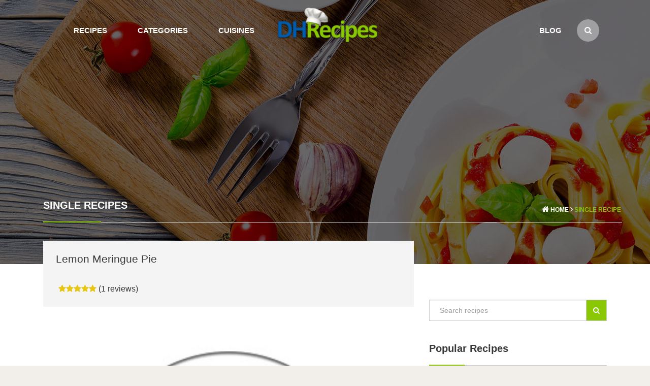

--- FILE ---
content_type: text/html; charset=UTF-8
request_url: http://www.dhrecipes.com/lemon-meringue-pie/
body_size: 6091
content:
<!DOCTYPE html>
<html lang="en">
<head>
    <link rel="icon" href="http://www.dhrecipes.com/favicon.ico" type="image/x-icon" />
    <meta charset="UTF-8">
    <meta name="viewport" content="width=device-width, initial-scale=1">
    <meta name="csrf-param" content="_csrf">
    <meta name="csrf-token" content="X1BhTjJCclkQDws3VDYVaB0DU3hHHUUhNxQFBQAUIxduDyk7U3YBFw==">
    <title>Lemon Meringue Pie</title>
    <meta name="description" content="A delicious recipe for Lemon Meringue Pie">
<meta name="author" content="DHRecipes">
<meta property="og:title" content="Lemon Meringue Pie">
<meta property="og:description" content="A delicious recipe for Lemon Meringue Pie">
<meta property="og:type" content="recipe">
<meta property="og:image" content="http://www.dhrecipes.com/uploads/pictures/lemon-meringue-pie.jpg">
<link href="/assets/55bedf00/css/bootstrap.css" rel="stylesheet">
<link href="/css/font-awesome.min.css" rel="stylesheet">
<link href="/css/flexslider.css" rel="stylesheet">
<link href="/css/front-site.css" rel="stylesheet">    <meta name="robots" content="index, follow"/>
    <meta name="rating" content="general"/>
</head>
<body>
<script>
    (function(i,s,o,g,r,a,m){i['GoogleAnalyticsObject']=r;i[r]=i[r]||function(){
            (i[r].q=i[r].q||[]).push(arguments)},i[r].l=1*new Date();a=s.createElement(o),
        m=s.getElementsByTagName(o)[0];a.async=1;a.src=g;m.parentNode.insertBefore(a,m)
    })(window,document,'script','//www.google-analytics.com/analytics.js','ga');
    ga('create', 'UA-34703011-1', 'auto');
    ga('send', 'pageview');
</script>
<div id="fb-root"></div>
<script>(function (d, s, id) {
        var js, fjs = d.getElementsByTagName(s)[0];
        if (d.getElementById(id))
            return;
        js = d.createElement(s);
        js.id = id;
        js.src = "//connect.facebook.net/en_US/sdk.js#xfbml=1&version=v2.4&appId=1602760569973690";
        fjs.parentNode.insertBefore(js, fjs);
    }(document, 'script', 'facebook-jssdk'));
</script>
<noscript>
    <style type="text/css">
        .wrap {display:none;}
        .noscriptmsg{
            z-index: 99999;
            color: white;
            background-color: black;
            position: relative;
            text-align: center;
            font-size: 17px;
            padding: 10px;
        }
    </style>
    <div class="noscriptmsg">
        You don't have javascript enabled.  Good luck with that.<br/>
    </div>
</noscript>
<script async src="//pagead2.googlesyndication.com/pagead/js/adsbygoogle.js"></script>
<div class="wrap">
    <nav class="navbar navbar-inverse navbar-fixed-top">
        <div class="container text-center position-relative padding-0-60">
            <div class="navbar-header">
                <button type="button" onclick="snipy.showNav()" class="navbar-toggle collapsed" data-toggle="collapse" data-target="#navbar" aria-expanded="false" aria-controls="navbar">
                    <span class="sr-only">Toggle navigation</span>
                    <span class="icon-bar"></span>
                    <span class="icon-bar"></span>
                    <span class="icon-bar"></span>
                </button>
            </div>
            <div class="logo-header">
                <a href="/">
                    <img class="logo-style" src="http://www.dhrecipes.com/images/logo.png" alt="header logo dhrecipes" />
                </a>
            </div>
            <div id="navbar" class="navbar-collapse collapse" aria-expanded="true">
                <ul class="nav navbar-nav  navbar-left">
                    <li class="home-url-header">
                        <a href="/recipes/">
                            <span>RECIPES</span>
                        </a>
                    </li>
                    <li class="home-url-header">
                        <a href="/categories/">
                            <span>CATEGORIES</span>
                        </a>
                    </li>
                    <li class="home-url-header">
                        <a href="/cuisines/">
                            CUISINES
                        </a>
                    </li>
                </ul>
                <ul class="nav navbar-nav  navbar-right">
                    <li class="home-url-header">
                        <a href="/category/news/">
                            <span>BLOG</span>
                        </a>
                    </li>
                    <li class="home-url-header position-relative">
                            <a class="fa-search-border" onclick="snipy.searchButton(this)">
                                <span class="fa fa-search"></span>
                            </a>
                        <form action="/" method="GET">
                            <div class="input-group search-button hidden-search" >
                                <input type="text" name="s" class="form-control" placeholder="Search" aria-describedby="basic-addon2">
                                <span class="input-group-addon padding-0" id="basic-addon2">
                                    <button class="submit-search" type="submit"><span class="fa fa-search"></span></button>
                                </span>
                            </div>
                        </form>
                    </li>
               </ul>
            </div>
        </div>
    </nav>
    <div class="row margin-0">
        <div class="background-review-page">
    <div class="background-slider" style="background:url('http://www.dhrecipes.com/uploads/page/home1.jpg')">
        <div class="container">
            <div class="col-xs-12 rec-data-recipes">
                SINGLE RECIPES
                <div class="review-home-right">
                    <i class="fa fa-home" aria-hidden="true"></i><a href="http://www.dhrecipes.com/"> HOME</a> <i class="fa fa-angle-right" aria-hidden="true"></i> <span class="color-green">SINGLE RECIPE</span>
                </div>
                <div class="border-green-color-popular"></div>
            </div>
        </div>
    </div>
    <div class="container">
        <div class="col-xs-12 col-sm-9 col-md-8">
            <div class="title-rec-review">
                <div class="title-review-page">Lemon Meringue Pie</div>
                <div class="col-xs-12 rate-rec-review">
                                                    <i class="fa fa-star" aria-hidden="true"></i><i class="fa fa-star" aria-hidden="true"></i><i class="fa fa-star" aria-hidden="true"></i><i class="fa fa-star" aria-hidden="true"></i><i class="fa fa-star" aria-hidden="true"></i>
                         <span class="color-light-black">  (1 reviews)</span>
                </div>
                <div class="col-xs-12 recipe-cover-review-full">
                    <img width="100%" src='http://www.dhrecipes.com/uploads/pictures/lemon-meringue-pie.jpg'>
                </div>
            </div>
            <div class="col-xs-12 background-review-pre-time">
                <div class="pre-time-review">
                    Prep time:<br/>
                    <span class="cook-time-class">
                                                                    </span>
                </div>
                <div class="pre-time-review margin-left-25">
                    Cook time:<br/>
                    <span class="cook-time-class">
                                                                    </span>
                </div>
                <div class="pre-time-review margin-left-25 border-right-none">
                    Servings:<br/>
                    <span class="cook-time-class">
                                            </span>
                </div>
                <div class="review-print-button" onclick="window.print();">
                    <i class="fa fa-print" aria-hidden="true"></i> Print
                </div>
            </div>
            <div class="col-xs-12 rec-data-desc">
                <p>A delicious recipe for Lemon Meringue Pie</p>
            </div>
            <div class="col-xs-12 rec-author-review">
                DHRecipes            </div>

            <div class="col-xs-12 rec-data-ingredients">
                Pastry Ingredients                <div class="border-green-color"></div>
            </div>
            <div class="col-xs-12 padding-0">
                <div class="ingredsRecSpan"><span class="fa fa-plus" onclick="snipy.plusButton(this)"></span>6 oz plain flour</div><div class="ingredsRecSpan"><span class="fa fa-plus" onclick="snipy.plusButton(this)"></span>3 ½ oz butter</div><div class="ingredsRecSpan"><span class="fa fa-plus" onclick="snipy.plusButton(this)"></span>1 Tbsp Icing sugar</div><div class="ingredsRecSpan"><span class="fa fa-plus" onclick="snipy.plusButton(this)"></span>1 Egg yolk</div>            </div>

                            <div class="col-xs-12 rec-data-ingredients-second">
                    Filling/Meringue  Ingredients                    <div class="border-green-color"></div>
                </div>
                <div class="col-xs-12 padding-0">
                    <div class="ingredsRecSpan"><span class="fa fa-plus" onclick="snipy.plusButton(this)"></span>2 Tbsp corn flour</div><div class="ingredsRecSpan"><span class="fa fa-plus" onclick="snipy.plusButton(this)"></span>3 ½ oz Fine sugar</div><div class="ingredsRecSpan"><span class="fa fa-plus" onclick="snipy.plusButton(this)"></span>Zest of two lemons, finely grated</div><div class="ingredsRecSpan"><span class="fa fa-plus" onclick="snipy.plusButton(this)"></span>4 oz Fresh lemon juice</div><div class="ingredsRecSpan"><span class="fa fa-plus" onclick="snipy.plusButton(this)"></span>one small orange Juice</div><div class="ingredsRecSpan"><span class="fa fa-plus" onclick="snipy.plusButton(this)"></span>3 oz Butter, cut into pieces</div><div class="ingredsRecSpan"><span class="fa fa-plus" onclick="snipy.plusButton(this)"></span>3 Egg yolks</div><div class="ingredsRecSpan"><span class="fa fa-plus" onclick="snipy.plusButton(this)"></span>1 Whole egg</div><div class="ingredsRecSpan"><span class="fa fa-plus" onclick="snipy.plusButton(this)"></span>4 Egg whites, room temperature</div><div class="ingredsRecSpan"><span class="fa fa-plus" onclick="snipy.plusButton(this)"></span>7 oz Fine sugar</div><div class="ingredsRecSpan"><span class="fa fa-plus" onclick="snipy.plusButton(this)"></span>2 Tbsp Corn flour</div>                </div>
                        <div class="col-xs-12">
    <!-- DHR-1 Code -->
    <ins class="adsbygoogle"
         style="display:block"
         data-ad-client="ca-pub-3692606567468863"
         data-ad-slot="3724073630"
         data-ad-format="auto"></ins>
    <script>
        (adsbygoogle = window.adsbygoogle || []).push({});
    </script>
</div>
            <div class="col-xs-12 rec-data-instruction">
                Instructions                <div class="border-green-color"></div>
            </div>
            <div class="col-xs-12 rec-instruct-data">
                <ol start="1">
	<li>Place the flour, butter, icing sugar, egg yolk and 1 tbsp cold water into a bowl</li>
	<li>Mix pastry mix until mixture starts to bind and you have a ball of moiost pastry</li>
	<li>Gently flour your work space and roll out onto the base of a fluted flan pan.</li>
	<li>Lift and place into the pan and trim/neaten the edges and press pastry into the pan</li>
	<li>Prick the base with a fork</li>
	<li>Line the pastry with foil, shiny side down and chill for approximately 1 hour</li>
	<li>Preheat oven to 400F</li>
	<li>On top of the foil fill the pastry base with dry beans or rice. This will prevent the crust bubbling when being baked.</li>
	<li>Bake for 15 minutes, then remove the foil/beans/rice and bake another 5 minutes until pastry is lightly golden. Remove from oven and set aside.</li>
	<li>Lower oven temperature to 350F</li>
	<li>Now, while pastry is cooling you can prepare the filling.</li>
	<li>Mix corn flour, sugar and lemon zest in a medium saucepan&gt;</li>
	<li>Stir in strained lemon juice</li>
	<li>Mix orange juice with 7 oz of water and strain into the saucepan mixture</li>
	<li>Cook over medium heat stirring frequently until thickened and smooth</li>
	<li>Remove from heat when mixture starts to bubble and beat in the butter until melted</li>
	<li>Beat the egg yolks and whole egg and stir into the saucepan and continue to heat on medium</li>
	<li>Keep stirring, don&rsquo;t stop, until the mixture thickens and falls from the spoon</li>
	<li>Set aside while the meringue is prepared</li>
	<li>For the meringue place the egg whites in a large bowl</li>
	<li>Whisk vigorously until soft peaks appear</li>
	<li>Add half the sugar slowly continuing to whisk without overbeating</li>
	<li>Whisk in the corn flour and the remaining sugar and continue to whisk until smooth and thick</li>
	<li>Briefly reheat the filling and pour into the pastry shell</li>
	<li>Immediately put spoonfuls of meringue around the edge of the filling working towards the pastry edge</li>
	<li>Spread the remaining meringue in the centre and create peaks</li>
	<li>Return pie to the oven for 20 minutes or until meringue is crspy and browning</li>
	<li>Remove from oven and let pie sit for at least 30 minutes then remove from pan</li>
	<li>For best results let the pie sit for approximately one more hour before serving</li>
	<li>Enjoy!</li>
</ol>
            </div>

            
            <div class="col-xs-12 padding-0 no-include-print">
                <div class="col-xs-12 rec-data-instruction">
                    Rate for this recipe
                    <div class="border-green-color"></div>
                </div>
                                <div class="vote-rec-review">
                    <i class="fa fa-star-o fa-first-icon" aria-hidden="true" onclick="snipy.sendRecVote('http://www.dhrecipes.com/front/rec-vote',1,'lemon-meringue-pie')" onmouseover="snipy.hoverRating('1')"></i>
                    <i class="fa fa-star-o fa-second-icon" aria-hidden="true" onclick="snipy.sendRecVote('http://www.dhrecipes.com/front/rec-vote',2,'lemon-meringue-pie')" onmouseover="snipy.hoverRating('2')"></i>
                    <i class="fa fa-star-o fa-third-icon" aria-hidden="true" onclick="snipy.sendRecVote('http://www.dhrecipes.com/front/rec-vote',3,'lemon-meringue-pie')" onmouseover="snipy.hoverRating('3')"></i>
                    <i class="fa fa-star-o fa-fourth-icon" aria-hidden="true" onclick="snipy.sendRecVote('http://www.dhrecipes.com/front/rec-vote',4,'lemon-meringue-pie')" onmouseover="snipy.hoverRating('4')"></i>
                    <i class="fa fa-star-o fa-fiveth-icon" aria-hidden="true" onclick="snipy.sendRecVote('http://www.dhrecipes.com/front/rec-vote',5,'lemon-meringue-pie')" onmouseover="snipy.hoverRating('5')"></i>
                </div>
                                            </div>

            <div class="col-xs-12 share-button-review">
                <a target="_blank" href="https://www.facebook.com/sharer/sharer.php?u=http://www.dhrecipes.com/lemon-meringue-pie/">
                    <div  class="facebook-button-share">
                        <i class="fa fa-facebook" aria-hidden="true"></i> Facebook
                    </div>
                </a>
                <a target="_blank" href="https://www.twitter.com/intent/tweet?url=http://www.dhrecipes.com/lemon-meringue-pie/">
                    <div class="tweet-button-share">
                        <i class="fa fa-twitter" aria-hidden="true"></i> Tweet
                    </div>
                </a>
                <a href="whatsapp://send?text=Lemon Meringue Pie" data-action="share/whatsapp/share">
                    <div class="whatsup-button-share">
                        <i class="fa fa-whatsapp" aria-hidden="true"></i> Whatsapp
                    </div>
                </a>
                <a class="share-button pocket" href="https://getpocket.com/edit?url=http://www.dhrecipes.com/lemon-meringue-pie/" target="_blank">
                    <div class="pocket-button-share">
                        <i class="fa fa-get-pocket"></i><span> Save to Pocket</span>
                    </div>
                </a>
                <a class="share-button tumblr" href="https://www.tumblr.com/share/link?url=http://www.dhrecipes.com/lemon-meringue-pie/" target="_blank">
                    <div class="tumblr-button-share">
                        <span><i class="fa fa-tumblr"></i> Post<d class="extraneous"> to Tumblr</d></span>
                    </div>
                </a>

                <a class="share-button google-red" href="https://plus.google.com/share?url=http://www.dhrecipes.com/lemon-meringue-pie/" target="_blank">
                    <div class="google-button-share">
                        <span><i class="fa fa-google-plus"></i> Google+</span>
                    </div>
                </a>

            </div>
            <div class="fb-comments fb_iframe_widget" data-href="http://www.dhrecipes.com/lemon-meringue-pie/" data-numposts="5"></div>

        </div>
        <div class="col-xs-12 col-sm-3 col-md-4 remove-from-print">

            <form action="/" method="GET">
                <div class="input-group search-input-review">
                    <input type="text" name="s" class="form-control" placeholder="Search recipes" aria-describedby="basic-addon2">
                    <span class="input-group-addon padding-0" id="basic-addon2">
                        <button class="submit-search-review" type="submit">
                            <span class="fa fa-search"></span>
                        </button>
                    </span>
                </div>
            </form>

            <div class="col-xs-12 rec-data-popular">
                Popular Recipes
                <div class="border-green-color-popular"></div>
            </div>
            <div class="col-xs-12 padding-0">
                                    <div class="row recipe-popular-footer">
                        <a href="http://www.dhrecipes.com/almond-port-biscotti/">
                            <div class="col-xs-4">
                                <div class="popular-cover-review" style="background-image: url('http://www.dhrecipes.com/uploads/pictures/almond-&-port-biscotti.jpg')">

                                </div>
                            </div>
                            <div class="col-xs-8">
                                <div class="popular-title-eff">Almond & Port Biscotti</div>
                                <div class="popular-rec">
                                                                            <i class="fa fa-star" aria-hidden="true"></i><i class="fa fa-star" aria-hidden="true"></i><i class="fa fa-star" aria-hidden="true"></i><i class="fa fa-star" aria-hidden="true"></i><i class="fa fa-star" aria-hidden="true"></i>
                                                                    </div>
                            </div>
                        </a>
                    </div>
                                    <div class="row recipe-popular-footer">
                        <a href="http://www.dhrecipes.com/apple-muffins/">
                            <div class="col-xs-4">
                                <div class="popular-cover-review" style="background-image: url('http://www.dhrecipes.com/uploads/pictures/apple-muffins.jpg')">

                                </div>
                            </div>
                            <div class="col-xs-8">
                                <div class="popular-title-eff">Apple Muffins</div>
                                <div class="popular-rec">
                                                                            <i class="fa fa-star" aria-hidden="true"></i><i class="fa fa-star" aria-hidden="true"></i><i class="fa fa-star" aria-hidden="true"></i><i class="fa fa-star" aria-hidden="true"></i><i class="fa fa-star" aria-hidden="true"></i>
                                                                    </div>
                            </div>
                        </a>
                    </div>
                                    <div class="row recipe-popular-footer">
                        <a href="http://www.dhrecipes.com/apple-oatmeal-cookies/">
                            <div class="col-xs-4">
                                <div class="popular-cover-review" style="background-image: url('http://www.dhrecipes.com/uploads/pictures/apple-oatmeal-cookies.jpg')">

                                </div>
                            </div>
                            <div class="col-xs-8">
                                <div class="popular-title-eff">Apple Oatmeal Cookies</div>
                                <div class="popular-rec">
                                                                            <i class="fa fa-star" aria-hidden="true"></i><i class="fa fa-star" aria-hidden="true"></i><i class="fa fa-star" aria-hidden="true"></i><i class="fa fa-star" aria-hidden="true"></i><i class="fa fa-star" aria-hidden="true"></i>
                                                                    </div>
                            </div>
                        </a>
                    </div>
                            </div>

            <div class="col-xs-12 rec-data-popular">
                Recipe Categories
                <div class="border-green-color-popular"></div>
            </div>
            <div class="col-xs-12 padding-0">
                <a href="http://www.dhrecipes.com/baking-desserts/"><div class="review-page-categories"><span></span>Baking & Desserts</div></a>            </div>
            <div class="col-xs-12 padding-0">
                <div class="col-xs-12">
    <!-- DHR2 -->
    <ins class="adsbygoogle"
         style="display:block"
         data-ad-client="ca-pub-3692606567468863"
         data-ad-slot="3403002837"
         data-ad-format="auto"></ins>
    <script>
        (adsbygoogle = window.adsbygoogle || []).push({});
    </script>
</div>            </div>
        </div>
    </div>
</div>
<div class="col-xs-12 padding-0 remove-from-print">
    <div class="container margin-bottom-top">
        <div class="col-xs-12 padding-left-right-30">
            <div class="col-xs-12 rec-data-popular border-bottom-white">
                Related <span class="color-green">Recipes</span>
                <div class="border-green-color-popular"></div>
            </div>
        </div>
            <div class="col-xs-12 col-sm-6 col-md-3 padding-0 category-name-review-cover">
            <a href="http://www.dhrecipes.com/lemon-cheesecake-with-passion-fruit/">
                <div class="recipe-cover-review" style="background-image: url('http://www.dhrecipes.com/uploads/pictures/lemon-cheesecake-with-passion-fruit.jpg')">
                </div>
                <div class="rec-hover-review">
                    <div class="white-border-review">
                        <div class="black-cursor">
                            <i class="fa fa-paper-plane" aria-hidden="true"></i>
                        </div>
                    </div>
                </div>
                <div class="title-review-dhrec">
                    <div class="category-name-review">
                        <h2>Lemon Cheesecake with Passion Fruit</h2>
                    </div>
                    <div class="gray-border-line">

                    </div>
                    <div class="col-xs-6 author-title-rec">
                        J. Wright                    </div>
                    <div class="col-xs-6 rate-rec">
                                                    <i class="fa fa-star" aria-hidden="true"></i><i class="fa fa-star" aria-hidden="true"></i><i class="fa fa-star" aria-hidden="true"></i><i class="fa fa-star" aria-hidden="true"></i><i class="fa fa-star" aria-hidden="true"></i>
                                            </div>
                </div>
            </a>
        </div>
            <div class="col-xs-12 col-sm-6 col-md-3 padding-0 category-name-review-cover">
            <a href="http://www.dhrecipes.com/apple-oatmeal-cookies/">
                <div class="recipe-cover-review" style="background-image: url('http://www.dhrecipes.com/uploads/pictures/apple-oatmeal-cookies.jpg')">
                </div>
                <div class="rec-hover-review">
                    <div class="white-border-review">
                        <div class="black-cursor">
                            <i class="fa fa-paper-plane" aria-hidden="true"></i>
                        </div>
                    </div>
                </div>
                <div class="title-review-dhrec">
                    <div class="category-name-review">
                        <h2>Apple Oatmeal Cookies</h2>
                    </div>
                    <div class="gray-border-line">

                    </div>
                    <div class="col-xs-6 author-title-rec">
                        D. Helyar                    </div>
                    <div class="col-xs-6 rate-rec">
                                                    <i class="fa fa-star" aria-hidden="true"></i><i class="fa fa-star" aria-hidden="true"></i><i class="fa fa-star" aria-hidden="true"></i><i class="fa fa-star" aria-hidden="true"></i><i class="fa fa-star" aria-hidden="true"></i>
                                            </div>
                </div>
            </a>
        </div>
            <div class="col-xs-12 col-sm-6 col-md-3 padding-0 category-name-review-cover">
            <a href="http://www.dhrecipes.com/simple-maple-pecan-tarts/">
                <div class="recipe-cover-review" style="background-image: url('http://www.dhrecipes.com/uploads/pictures/simple-maple-pecan-tarts.jpg')">
                </div>
                <div class="rec-hover-review">
                    <div class="white-border-review">
                        <div class="black-cursor">
                            <i class="fa fa-paper-plane" aria-hidden="true"></i>
                        </div>
                    </div>
                </div>
                <div class="title-review-dhrec">
                    <div class="category-name-review">
                        <h2>Simple Maple Pecan Tarts</h2>
                    </div>
                    <div class="gray-border-line">

                    </div>
                    <div class="col-xs-6 author-title-rec">
                        DHRecipes                    </div>
                    <div class="col-xs-6 rate-rec">
                                                    <i class="fa fa-star" aria-hidden="true"></i><i class="fa fa-star" aria-hidden="true"></i><i class="fa fa-star" aria-hidden="true"></i><i class="fa fa-star" aria-hidden="true"></i><i class="fa fa-star" aria-hidden="true"></i>
                                            </div>
                </div>
            </a>
        </div>
            <div class="col-xs-12 col-sm-6 col-md-3 padding-0 category-name-review-cover">
            <a href="http://www.dhrecipes.com/french-tomato-tart/">
                <div class="recipe-cover-review" style="background-image: url('http://www.dhrecipes.com/uploads/pictures/french-tomato-tart.jpg')">
                </div>
                <div class="rec-hover-review">
                    <div class="white-border-review">
                        <div class="black-cursor">
                            <i class="fa fa-paper-plane" aria-hidden="true"></i>
                        </div>
                    </div>
                </div>
                <div class="title-review-dhrec">
                    <div class="category-name-review">
                        <h2>French Tomato Tart</h2>
                    </div>
                    <div class="gray-border-line">

                    </div>
                    <div class="col-xs-6 author-title-rec">
                        G. Brent - Adapted from A Culinary Journey in Gascony                    </div>
                    <div class="col-xs-6 rate-rec">
                                                    <i class="fa fa-star" aria-hidden="true"></i><i class="fa fa-star" aria-hidden="true"></i><i class="fa fa-star" aria-hidden="true"></i><i class="fa fa-star" aria-hidden="true"></i><i class="fa fa-star" aria-hidden="true"></i>
                                            </div>
                </div>
            </a>
        </div>
        </div>
</div>
    </div>
    <div class="row margin-0 footer-first">
        <div class="container">
            <div class="col-md-4 col-sm-6 col-xs-12">
                <div class="title-footer">MOST POPULAR RECIPES
                </div>
                <div class="footer-recipes">
                                        <div class="row recipe-popular-footer">
                        <a href="http://www.dhrecipes.com/almond-port-biscotti/">
                            <div class="col-xs-4">
                                <div class="popular-cover-review" style="background-image: url('http://www.dhrecipes.com/uploads/pictures/almond-&-port-biscotti.jpg')">

                                </div>
                            </div>
                            <div class="col-xs-8">
                                <div class="popular-title-eff">Almond & Port Biscotti</div>
                                <div class="popular-rec">
                                                                            <i class="fa fa-star" aria-hidden="true"></i><i class="fa fa-star" aria-hidden="true"></i><i class="fa fa-star" aria-hidden="true"></i><i class="fa fa-star" aria-hidden="true"></i><i class="fa fa-star" aria-hidden="true"></i>
                                                                    </div>
                            </div>
                        </a>
                    </div>
                                         <div class="row recipe-popular-footer">
                        <a href="http://www.dhrecipes.com/apple-muffins/">
                            <div class="col-xs-4">
                                <div class="popular-cover-review" style="background-image: url('http://www.dhrecipes.com/uploads/pictures/apple-muffins.jpg')">

                                </div>
                            </div>
                            <div class="col-xs-8">
                                <div class="popular-title-eff">Apple Muffins</div>
                                <div class="popular-rec">
                                                                            <i class="fa fa-star" aria-hidden="true"></i><i class="fa fa-star" aria-hidden="true"></i><i class="fa fa-star" aria-hidden="true"></i><i class="fa fa-star" aria-hidden="true"></i><i class="fa fa-star" aria-hidden="true"></i>
                                                                    </div>
                            </div>
                        </a>
                    </div>
                                         <div class="row recipe-popular-footer">
                        <a href="http://www.dhrecipes.com/apple-oatmeal-cookies/">
                            <div class="col-xs-4">
                                <div class="popular-cover-review" style="background-image: url('http://www.dhrecipes.com/uploads/pictures/apple-oatmeal-cookies.jpg')">

                                </div>
                            </div>
                            <div class="col-xs-8">
                                <div class="popular-title-eff">Apple Oatmeal Cookies</div>
                                <div class="popular-rec">
                                                                            <i class="fa fa-star" aria-hidden="true"></i><i class="fa fa-star" aria-hidden="true"></i><i class="fa fa-star" aria-hidden="true"></i><i class="fa fa-star" aria-hidden="true"></i><i class="fa fa-star" aria-hidden="true"></i>
                                                                    </div>
                            </div>
                        </a>
                    </div>
                                     </div>
            </div>
            <div class="col-md-4 col-sm-6 col-xs-12">
                <div class="title-footer padding-bottom-42">USEFULL LINK
                </div>
                <div class="footer-links">
                                            <div class="col-xs-12 link-footer-style">
                            <a href="http://www.dhrecipes.com/">
                                <i class="fa fa-angle-right" aria-hidden="true"></i>
                                Home                            </a>
                        </div>

                                            <div class="col-xs-12 link-footer-style">
                            <a href="http://www.dhrecipes.com/about-dhrecipes/">
                                <i class="fa fa-angle-right" aria-hidden="true"></i>
                                About DHRecipes                            </a>
                        </div>

                                    </div>
            </div>
            <div class="col-md-4 col-sm-6 col-xs-12">
                <div class="title-footer">GET IN TOUCH
                </div>
                <div class="footer-contacts">
                    <div class="row link-contact">
                        <div class="col-xs-1">
                            <i class="fa fa-map-marker" aria-hidden="true"></i>
                        </div>
                        <div class="col-xs-11">
                                                    </div>
                    </div>
                    <div class="row link-contact">
                        <div class="col-xs-1">
                            <i class="fa fa-phone-square" aria-hidden="true"></i>
                        </div>
                        <div class="col-xs-11">
                                                    </div>
                    </div>
                    <div class="row link-contact">
                        <div class="col-xs-1">
                            <i class="fa fa-envelope" aria-hidden="true"></i>
                        </div>
                        <div class="col-xs-11">
                            <a href="/cdn-cgi/l/email-protection" class="__cf_email__" data-cfemail="1c6f696c6c736e685c78746e797f756c796f327f7371">[email&#160;protected]</a>                        </div>
                    </div>
                    <div class="row link-contact">
                        <div class="col-xs-1">
                            <i class="fa fa-globe" aria-hidden="true"></i>
                        </div>
                        <div class="col-xs-11">
                            www.dhrecipes.com
                        </div>
                    </div>




                </div>



            </div>
        </div>
    </div>
    <div class="row margin-0 footer-second color-83">
        ©2021 DHRecipes. All rights reserved.     </div>
</div>
<script data-cfasync="false" src="/cdn-cgi/scripts/5c5dd728/cloudflare-static/email-decode.min.js"></script><script src="/assets/43c14e3e/jquery.js"></script>
<script src="/assets/22b792fc/yii.js"></script>
<script src="/javascript/jquery.flexslider-min.js"></script>
<script src="/javascript/modal.js"></script>
<script src="/javascript/moment.min.js"></script>
<script src="/javascript/front-site.js"></script><script defer src="https://static.cloudflareinsights.com/beacon.min.js/vcd15cbe7772f49c399c6a5babf22c1241717689176015" integrity="sha512-ZpsOmlRQV6y907TI0dKBHq9Md29nnaEIPlkf84rnaERnq6zvWvPUqr2ft8M1aS28oN72PdrCzSjY4U6VaAw1EQ==" data-cf-beacon='{"version":"2024.11.0","token":"a53d68fe4c2f47a1874a3855868346d1","r":1,"server_timing":{"name":{"cfCacheStatus":true,"cfEdge":true,"cfExtPri":true,"cfL4":true,"cfOrigin":true,"cfSpeedBrain":true},"location_startswith":null}}' crossorigin="anonymous"></script>
</body>
</html>


--- FILE ---
content_type: text/html; charset=utf-8
request_url: https://www.google.com/recaptcha/api2/aframe
body_size: 267
content:
<!DOCTYPE HTML><html><head><meta http-equiv="content-type" content="text/html; charset=UTF-8"></head><body><script nonce="RSE1bXBsyKxWWeb3GjoLfg">/** Anti-fraud and anti-abuse applications only. See google.com/recaptcha */ try{var clients={'sodar':'https://pagead2.googlesyndication.com/pagead/sodar?'};window.addEventListener("message",function(a){try{if(a.source===window.parent){var b=JSON.parse(a.data);var c=clients[b['id']];if(c){var d=document.createElement('img');d.src=c+b['params']+'&rc='+(localStorage.getItem("rc::a")?sessionStorage.getItem("rc::b"):"");window.document.body.appendChild(d);sessionStorage.setItem("rc::e",parseInt(sessionStorage.getItem("rc::e")||0)+1);localStorage.setItem("rc::h",'1768760171951');}}}catch(b){}});window.parent.postMessage("_grecaptcha_ready", "*");}catch(b){}</script></body></html>

--- FILE ---
content_type: text/css
request_url: http://www.dhrecipes.com/css/front-site.css
body_size: 3286
content:
body{
    background-color: #f2efea;
    margin-top: 70px;
    color: #3a3a3a;
}
.background-review-page{
    background-color: white;
}
.bold{
    font-weight: bold;
}

.margin-0{
    margin: 0;
}

.green-border{
    background-color: #89c704;
    height: 2px;
    position: relative;
    width: 9%;
    margin: 0 auto;
    top: 11px;
}

.back-white{
    background-color: #ffffff;
}

.padding-0{
    padding: 0 !important;
}

.color-green{
    color: #89c704;
}

.title-box{
    padding: 10px 0;
    border-bottom: 1px solid white;
    padding-top: 0;
    margin-bottom: 0;
    position: relative;
    bottom: 30px;
}
.title-box-blog{
    padding: 10px 0;
    border-bottom: 1px solid white;
    padding-top: 30px;
    margin-bottom: 20px;
    position: relative;

}
.margin-bottom-40{
    margin-bottom: 40px;
}
.background-review-pre-time{
    background-color: #f4f4f4;
    padding: 25px;
    bottom: 116px;
}
.cook-time-class{
    font-weight: bold;
}

.title-review-page{
    height: 44px;
    overflow: hidden;
    line-height: 21px;
    font-size: 21px;
}

.title-rec-review{
    background-color: #f4f4f4;
    color: #393939;
    font-size: 24px;
    padding: 25px;
    bottom: 116px;
    position: relative;
    height: 130px;
}
.rec-author-review{
    padding: 0;
    font-size: 16px;
    overflow: hidden;
    position: relative;
    height: 20px;
    bottom: 85px;
}
.gray-border{
    border-bottom: 1px solid #f2efea;
}
.bottom-box-url{
    text-align: center;
    padding-bottom: 80px;
    padding-top: 60px;
}
.footer-first{
    background-color: #222222;
    padding: 40px;
}
.footer-second{
    background-color: #181818;
    padding: 20px;
    text-align: center;
}
.title-footer{
    color: #8ac805;
    font-weight: bold;
    font-size: 15px;

}
.color-83{
    color: #838383;
}
.subs-text-footer{
    padding: 25px 0;
    padding-right: 10px;
    color: #838383;
}
.button-link{
    color: white;
    background-color: #89c704;
    padding: 17px 20px;
    font-weight: bold;
    cursor: pointer;
}
.button-link:hover, .button-link:focus{
    text-decoration: none;
    color: white;
}
.position-relative{
    position: relative;
}
.navbar-inverse{
    background: transparent;
    border: none;
    min-height: 114px;
}
.navbar-inverse .navbar-brand {
    color: white;
}
.navbar-inverse .navbar-nav > li > a{
    color: white;
}
.navbar-brand {
    padding: 20px 30px;
    font-size: 15px;
    font-weight: bolder;
    padding-top: 50px;
}
.padding-0-60{
    padding: 0px 60px;
}
.navbar-inverse .navbar-brand:hover{
    color: #8ac805;
}
.navbar-inverse .navbar-nav > li > a:hover{
    color: #8ac805;
}
.navbar-nav > li > a{
    padding: 20px 30px;
    font-size: 15px;
    font-weight: bolder;
    padding-top: 50px;
}
.logo-header{
    display: block;
    position: absolute;
    left: 41%;
    padding: 15px 10px 20px 10px;
}
.logo-style{
    width: 200px;
}
.background-slider{
    width: 100%;
    height: 520px;
    position: relative;
    top: -70px;
    background-position: center !important;
}
.hidden-search{
    display: none;
}
.search-button{
    position: absolute;
    width: 150px;
    top: 85px;
    right: 0px;
}
.search-button > span{
    cursor: pointer;
}
.submit-search{
    padding: 9px;
    background-color: #8ac805;
    border: 0px;
}
.submit-search > span, .submit-search-review > span{
    color: white;
}
.submit-search-review{
    padding: 13px;
    background-color: #8ac805;
    border: 0px;
}

.fa-search-border{
    border-radius: 30px;
    background-color: rgba(255,255,255,0.4);
    width: 44px;
    height: 44px;
    position: relative !important;
    top: 38px;
    padding: 0 !important;
    padding-top: 12px !important;
    cursor: pointer;
}

.view-all-rec-home{
    text-align: center;
    display: block;
    color: white;
    font-weight: bold;
    font-size: 15px;
    border: 3px solid white;
    width: 170px;
    margin: 0 auto;
    margin-top: 30px;
    padding: 8px;
    background-color: rgba(255,255,255,0.3);
    cursor: pointer;
    text-decoration: none;
}

.view-all-rec-home:hover{
    text-decoration: none;
    color: white;
}


.menu-scroll{
    background-color: #ffffff;
}
.menu-scroll .navbar-brand
{
    color: #676767;
}
.menu-scroll .navbar-nav > li > a
{
    color: #676767;
}
.menu-scroll .navbar-nav > li > .fa-search-border
{
    color: #ffffff;
    background-color: rgba(137,198,6,1);
}

.recipe-cover-review{
    height: 230px;
    width: 230px;
    background-size: cover;
    background-position: center;
    margin: 0 auto;
}
.recipe-cover-review-full{
    width: calc(100% + 80px);
    margin-top: 24px;
    margin-left: -40px;
}
.slider-cover-review{
    height: 140px;
    width: 180px;
    background-size: cover;
    background-position: center;
    margin: 0 auto;
}
.review-print-button{
    width: 83px;
    float: right;
    padding: 7px 15px;
    color: white;
    font-size: 15px;
    font-weight: bold;
    background-color: rgba(137,198,6,1);
    margin-top: 10px;
    cursor: pointer;
}
.pre-time-review{
    width: 90px;
    float: left;
    font-size: 15px;
    line-height: 22px;
    border-right: 1px solid #ccc;
}
.border-right-none{
    border-right: none;
}
.margin-left-25{
    margin-left: 25px;
}
.blog-cover-review{
    height: 192px;
    width: 100%;
    background-size: cover;
    margin: 0 auto;
    background-position: center;
}
.popular-cover-review{
    height: 80px;
    width: 100%;
    background-size: cover;
    margin: 0 auto;
    background-position: center;
}
.blog-right-column{
    background-color: #f4f4f4;
    padding: 20px;
    border-top: 2px solid #89c704;
    height: 193px;
}

.category-name-review > h2{
    font-size: 16px;
    margin-top: 0;
    margin-bottom: 0;
    text-align: left;
    color: #3a3a3a;
    font-weight: bold;
    line-height: 23px;
}
.category-name-review-cover > a:hover{
    text-decoration: none;
}
.category-name-review-cover > a:hover > .title-review-dhrec > .category-name-review > h2{
    color: #89c704;
}
.category-name-review-cover > a:hover > .rec-hover-review
{
    display: block;
}

.blog-hover-effect > a:hover > div > .blog-cover-review > .blog-hover-review
{
    display: block;
}
.blog-hover-effect > a:hover > .blog-right-column > .title-home-blog{
    color: #89c704;
}
.recipe-popular-footer > a:hover > div > .popular-title-eff{
    color: #89c704;
}
.home-slider-rec > a:hover{
    text-decoration: none;
}
.home-slider-rec > a:hover > .title-home-slider-rec{
    color: #89c704;
}
.blog-hover-effect{
    margin-bottom: 35px;
    padding-left: 20px;
}

.white-border-review{
    border-left: 5px solid white;
    height: 180px;
    width: calc(100% - 45px);
    display: block;
    margin-left: 20px;
    margin-top: 20px;
    border-top: 5px solid white;
}
.white-border-review-blog{
    border-left: 5px solid white;
    height: 153px;
    width: calc(100% - 45px);
    display: block;
    margin-left: 20px;
    margin-top: 20px;
    border-top: 5px solid white;
}
.black-cursor{
    background-color: black;
    width: 50px;
    height: 50px;
    border-radius: 25px;
    position: relative;
    top: 65px;
    left: 65px;
    padding-top: 14px;
    padding-left: 16px;
    color: white;
}

.link-footer-style{
    margin-bottom: 5px;
}

.link-footer-style > a {
    color: #969696;
    font-weight: bold;
}
.link-footer-style > a > .fa{
    margin-right: 10px;
}
.padding-bottom-42{
    padding-bottom: 42px;
}
.link-footer-style > a:hover {
    color: #89c704;
    text-decoration: none !important;
}
.footer-contacts{
    padding-top: 40px;
    color: #969696;
}
.link-contact{
    padding-bottom: 10px;
}
.black-cursor-blog{
    background-color: black;
    width: 40px;
    height: 40px;
    border-radius: 25px;
    position: relative;
    top: 52px;
    left: 49px;
    padding-top: 10px;
    padding-left: 12px;
    color: white;
}

.background-text{
    color: white;
    text-align: center;
    position: relative;
    top: 35%;
    font-size: 33px;
}
.title-review-dhrec{
    background-color: white;
    width: 230px;
    margin: 0 auto;
    position: relative;
    padding: 15px;
    height: 115px;
    bottom: 4px;
    margin-bottom: 20px;
}
.title-review-dhrec-category {
    background-color: white;
    width: 230px;
    margin: 0 auto;
    position: relative;
    padding: 15px;
    height: 77px;
    bottom: 4px;
    margin-bottom: 20px;
}
.rec-hover-review{
    display: none;
    width: 230px;
    height: 226px;
    margin: 0 auto;
    position: absolute;
    top: 0;
    left: calc(10% - 1px);
    background-color: rgba(136,199,7,0.6);
}

.blog-hover-review{
    display: none;
    width: 100%;
    height: 192px;
    margin: 0 auto;
    position: absolute;
    top: 0;
    background-color: rgba(136,199,7,0.6);
}

.all-rec-slider{
    position: relative;
    top: 40%;
}

.home-slider-rec{
    text-align: center;
    font-weight: bold;
}

.author-title-rec{
    color: #7e7e7e;
    text-align: left;
    padding: 0;
    padding-top: 5px;
    height: 20px;
    overflow: hidden;
}
.title-home-slider-rec{
    color: white;
    padding-top: 10px;
}
.gray-border-line{
    border-bottom: 1px solid #dbdbdb;
}

.category-name-review{
    width: 100%;
    height: 50px;
    overflow: hidden;
    line-height: 14px;
    text-align: center;
    margin-bottom: 8px;
    margin-top: 5px;
}

.rate-rec{
    padding: 0;
    padding-left: 5px;
    padding-top: 5px;
    color: #89c807;
    font-size: 16px;
}

.vote-rec-review{
    color: #e7c714;
    font-size: 19px;
}
.vote-rec-review > .fa{
    cursor: pointer;
}
.rate-rec-review{
    padding: 0;
    padding-left: 5px;
    padding-top: 15px;
    color: #e7c714;
    font-size: 16px;
}

.popular-rec{
    padding: 0;
    color: #89c807;
    font-size: 16px;
}

.title-home-blog{
    font-size: 16px;
    margin-top: 0;
    text-align: left;
    color: #3a3a3a;
    font-weight: bold;
    line-height: 23px;
    height: 50px;
    margin-bottom: 10px;
    overflow: hidden;
    padding-left: 15px;
    padding-top: 10px;

}
.desc-home-blog{
    line-height: 23px;
    height: 50px;
    overflow: hidden;
    color: #6e6e6e;
    padding-left: 15px;
}
.blog-date-info{
    height: 36px;
    margin-top: 26px;
    border-top: 1px solid #cecece;
    padding-top: 16px;
    overflow: hidden;
    color: #9e9e9e;
    padding-left: 15px;
}
.blog-category-info{
    margin-left: 50px;
}

.recipe-popular-footer{
    margin-top: 20px;
}
.footer-recipes{
    padding-top: 30px;
}
.popular-title-eff{
    color: #969696;
    font-weight: bold;
    height: 36px;
    overflow: hidden;
}
.color-light-black{
    color: #3a3a3a;
}
.pagination {
    width: 100%;
    clear: both;
    display: block;
    padding-left: 25px;
}
.pagination > .active > a, .pagination > .active > span, .pagination > .active > a:hover, .pagination > .active > span:hover, .pagination > .active > a:focus, .pagination > .active > span:focus{
    background-color: #89c807;
    border-color: #89c807;
}

.ingredsRecSpan > .fa-plus{
    border: 1px solid #ccc;
    padding: 3px 5px;
    margin-right: 10px;
    margin-bottom: 10px;
    color: #89c807;
    font-size: 12px;
    cursor: pointer;
}

.ingredsRecSpan > .fa-check{
    border: 1px solid #ccc;
    padding: 3px 4px;
    margin-right: 10px;
    margin-bottom: 10px;
    color: white;
    font-size: 11px;
    cursor: pointer;
    background-color: #89c807;
}

.border-green-color{
    background-color: #89c807;
    height: 2px;
    position: absolute;
    width: 12%;
    top: 46px;
}
.border-green-color-popular{
    background-color: #89c807;
    height: 2px;
    position: absolute;
    width: 20%;
    top: 46px;
}
.rec-data-desc{
    padding: 0;
    position: relative;
    bottom: 90px;
    color: #686868;
}

.share-button-review{
    padding: 0;
    margin-top: 40px;
    margin-bottom: 60px;
}
.background-blog-page{
    background-color: #f4f4f4;
    padding: 20px;
}
.review-page-categories{
    margin-bottom: 15px;
    color: #3a3a3a;
    text-decoration: none;
}
.title-review-blog{
    font-size: 25px;
    margin-bottom: 20px;
}
.review-page-categories > span{
    border-radius: 15px;
    border: 2px solid #89c807;
    width: 10px;
    height: 10px;
    display: block;
    float: left;
    margin-right: 15px;
    position: relative;
    top: 5px;
}

.rec-data-popular{
    padding: 0;
    font-size: 20px;
    font-weight: bold;
    position: relative;
    border-bottom: 1px solid #ccc;
    padding-bottom: 19px;
    margin-top: 40px;
    margin-bottom: 30px;
}

.facebook-button-share{
    color: white;
    background-color: #3b5999;
    float: left;
    width: 100px;
    padding: 10px;
    margin-right: 10px;
    margin-bottom: 15px;
}

.search-input-review > input{
    border-radius: 0;
    padding: 20px;
}

.search-input-review > span{
    border-radius: 0;
    background-color: #89c807;
    padding: 13px;
}

.search-input-review > span > i{
    color: white;
}
.fb-comments, .fb-comments > span, .fb-comments > span > iframe{
    width: 100% !important;
}
.tweet-button-share{
    color: white;
    background-color: #4099ff;
    float: left;
    width: 80px;
    padding: 10px;
    margin-right: 10px;
    margin-bottom: 15px;
}
.tumblr-button-share{
    color: white;
    background-color: #36465D;
    float: left;
    width: 125px;
    padding: 10px;
    margin-right: 10px;
    margin-bottom: 15px;
}
.google-button-share{
    color: white;
    background-color: #db4437;
    float: left;
    width: 100px;
    padding: 10px;
    margin-right: 10px;
    margin-bottom: 15px;
}
.pocket-button-share{
    color: white;
    background-color: #ee4056;
    float: left;
    width: 135px;
    padding: 10px;
    margin-right: 10px;
    margin-bottom: 15px;
}
.whatsup-button-share{
    color: white;
    background-color: rgba(137,198,6,1);
    float: left;
    width: 102px;
    padding: 10px;
    margin-right: 10px;
    margin-bottom: 15px;
}
.rec-data-ingredients{
    padding: 0;
    font-size: 23px;
    font-weight: bold;
    position: relative;
    bottom: 35px;
    border-bottom: 1px solid #ccc;
    padding-bottom: 15px;
}

.rec-data-ingredients-second{
    padding: 0;
    font-size: 23px;
    font-weight: bold;
    position: relative;
    border-bottom: 1px solid #ccc;
    padding-bottom: 15px;
    margin-top: 30px;
    margin-bottom: 20px;
}

.rec-data-instruction{
    padding: 0;
    font-size: 23px;
    font-weight: bold;
    position: relative;
    border-bottom: 1px solid #ccc;
    padding-bottom: 15px;
    margin-top: 40px;
    margin-bottom: 30px;
}

.rec-instruct-data{
    padding: 0;
}
.rec-instruct-data > ol{
    padding-left: 15px;
}
.rec-instruct-data > ol > li{
    list-style-type: decimal;
    margin-bottom: 10px;
}

.rec-data-recipes{
    padding: 0;
    font-size: 20px;
    font-weight: bold;
    position: relative;
    border-bottom: 1px solid white;
    padding-bottom: 19px;
    margin-top: 40px;
    margin-bottom: 30px;
    top: 350px;
    color: white;
    margin-left: 15px;
}

.review-home-right{
    float: right;
    width: 158px;
    font-size: 12px;
    position: relative;
    top: 14px;
}
.review-home-right > i {
    font-size: 15px;
}
.review-home-right > a {
    color: white;
}
.review-home-right > a:hover {
    text-decoration: none;
}
.rec-data-recipes >.border-green-color-popular{
    width: 10%;
}

.padding-left-right-30{
    padding-left: 30px;
    padding-right: 30px;
}
.margin-bottom-top{
    margin-bottom: 60px;
    margin-top: 30px;
}
.border-bottom-white{
    border-bottom: 1px solid white;
}
@media print
{
    .recipe-cover-review-full > img{
        height: 300px !important;
        width: auto !important;
    }
    .title-review-page{
        overflow: auto;
        font-size: 30px;
    }
    .title-rec-review{
        padding-top:120px;
    }

    .footer-first, .no-include-print, iframe, .fb-comments, .share-button-review, .remove-from-print, .background-slider, .navbar, .footer-second, .review-print-button
    {
        display: none;
    }
}

@media (max-width: 1200px) {
    .rec-hover-review{
        left: 2px;
    }
    .navbar-left > li > a{
        padding: 50px 15px !important;
    }
}

@media (max-width: 990px) {
    .rec-hover-review{
        left: 65px;
    }
    .background-text{
        display: none;
    }
    .all-rec-slider{
        display: none;
    }
    .rec-data-popular {
        font-size: 15px;
        padding-bottom: 26px;
    }
    .logo-header {
        top: 0;
        left: 0;
        padding: 0px 5px 5px 5px;
    }
    .logo-style {
        width: 90px;
        height: 45px;
    }
}

@media (max-width: 768px) {
    .rec-hover-review{
        left: calc(50% - 115px);
    }
    .search-button{
        left: 0;
        right: auto;
    }

    .navbar-nav > li > a {
        padding: 0px 0px  !important;
        padding-top: 15px  !important;
    }
    #navbar{
        min-height: 285px  !important;
    }
    .navbar-inverse {
        min-height: 60px;
    }
    .navbar-inverse .navbar-toggle .icon-bar{
        background-color: #89c807;
    }
    .navbar-inverse .navbar-toggle {
        border-color: #89c807;
    }
    .navbar-fixed-top > .container{
        padding-right: 5px;
    }
}



--- FILE ---
content_type: text/plain
request_url: https://www.google-analytics.com/j/collect?v=1&_v=j102&a=613261298&t=pageview&_s=1&dl=http%3A%2F%2Fwww.dhrecipes.com%2Flemon-meringue-pie%2F&ul=en-us%40posix&dt=Lemon%20Meringue%20Pie&sr=1280x720&vp=1280x720&_u=IEBAAEABAAAAACAAI~&jid=1319125961&gjid=1347007604&cid=1533907068.1768760152&tid=UA-34703011-1&_gid=116873875.1768760152&_r=1&_slc=1&z=1596140351
body_size: -285
content:
2,cG-9K36J8RWTW

--- FILE ---
content_type: application/javascript
request_url: http://www.dhrecipes.com/javascript/front-site.js
body_size: 762
content:
var snipy = {
    backToTop: function(){
        window.scrollTo(0, 0);
    },
    hoverRating: function(count)
    {
        if(count == 1)
        {
            $('.fa-first-icon').removeClass('fa-star-o');
            $('.fa-first-icon').addClass('fa-star');
            $('.fa-second-icon').removeClass('fa-star');
            $('.fa-second-icon').addClass('fa-star-o');
            $('.fa-third-icon').removeClass('fa-star');
            $('.fa-third-icon').addClass('fa-star-o');
            $('.fa-fourth-icon').removeClass('fa-star');
            $('.fa-fourth-icon').addClass('fa-star-o');
            $('.fa-fiveth-icon').removeClass('fa-star');
            $('.fa-fiveth-icon').addClass('fa-star-o');
        }
        if(count == 2)
        {
            $('.fa-first-icon').removeClass('fa-star-o');
            $('.fa-first-icon').addClass('fa-star');
            $('.fa-second-icon').removeClass('fa-star-o');
            $('.fa-second-icon').addClass('fa-star');
            $('.fa-third-icon').removeClass('fa-star');
            $('.fa-third-icon').addClass('fa-star-o');
            $('.fa-fourth-icon').removeClass('fa-star');
            $('.fa-fourth-icon').addClass('fa-star-o');
            $('.fa-fiveth-icon').removeClass('fa-star');
            $('.fa-fiveth-icon').addClass('fa-star-o');
        }
        if(count == 3)
        {
            $('.fa-first-icon').removeClass('fa-star-o');
            $('.fa-first-icon').addClass('fa-star');
            $('.fa-second-icon').removeClass('fa-star-o');
            $('.fa-second-icon').addClass('fa-star');
            $('.fa-third-icon').removeClass('fa-star-o');
            $('.fa-third-icon').addClass('fa-star');
            $('.fa-fourth-icon').removeClass('fa-star');
            $('.fa-fourth-icon').addClass('fa-star-o');
            $('.fa-fiveth-icon').removeClass('fa-star');
            $('.fa-fiveth-icon').addClass('fa-star-o');
        }
        if(count == 4)
        {
            $('.fa-first-icon').removeClass('fa-star-o');
            $('.fa-first-icon').addClass('fa-star');
            $('.fa-second-icon').removeClass('fa-star-o');
            $('.fa-second-icon').addClass('fa-star');
            $('.fa-third-icon').removeClass('fa-star-o');
            $('.fa-third-icon').addClass('fa-star');
            $('.fa-fourth-icon').removeClass('fa-star-o');
            $('.fa-fourth-icon').addClass('fa-star');
            $('.fa-fiveth-icon').removeClass('fa-star');
            $('.fa-fiveth-icon').addClass('fa-star-o');
        }
        if(count == 5)
        {
            $('.fa-first-icon').removeClass('fa-star-o');
            $('.fa-first-icon').addClass('fa-star');
            $('.fa-second-icon').removeClass('fa-star-o');
            $('.fa-second-icon').addClass('fa-star');
            $('.fa-third-icon').removeClass('fa-star-o');
            $('.fa-third-icon').addClass('fa-star');
            $('.fa-fourth-icon').removeClass('fa-star-o');
            $('.fa-fourth-icon').addClass('fa-star');
            $('.fa-fiveth-icon').removeClass('fa-star-o');
            $('.fa-fiveth-icon').addClass('fa-star');
        }
    },
    showNav: function()
    {
        if($("#navbar").hasClass('in'))
            $("#navbar").removeClass('in');
        else
            $("#navbar").addClass('in');
    },
    sendRecVote: function(url,vote,returnUrl)
    {
        var getCsrf = $('meta[name=csrf-token]').prop('content');
        $.ajax({
            url: url,
            type: 'POST',
            data: {'url': returnUrl, '_csrf': getCsrf, 'vote':vote},
            dataType: "json",
            success: function (data) {
            }
        });
    },
    showMoreRecipes: function(url)
    {
        var getCsrf = $('meta[name=csrf-token]').prop('content');
        var last = $('.append-new-rec').attr("data-recipes");
        $.ajax({
            url: url,
            type: 'POST',
            data: {'url': last, '_csrf': getCsrf},
            dataType: "json",
            success: function (data) {
                $('.append-new-rec').append(data);
            }
        });
    },
    searchButton: function(cont)
    {
        if($(cont).parent().find('.input-group').hasClass('hidden-search'))
        {
            $(cont).parent().find('.input-group').removeClass('hidden-search');
        }
        else{
            $(cont).parent().find('.input-group').addClass('hidden-search');
        }
    },
    plusButton: function(cont)
    {
        if($(cont).hasClass('fa-plus'))
        {
            $(cont).removeClass('fa-plus');
            $(cont).addClass('fa-check');
        }
        else
        {
            $(cont).removeClass('fa-check');
            $(cont).addClass('fa-plus');
        }
    }
};

var scroll = $(window).scrollTop();
if(scroll != 0)
{
    $('.navbar-inverse').addClass('menu-scroll');
}

$(window).scroll(function (event) {
    var scroll = $(window).scrollTop();
    if(scroll != 0)
    {
        $('.navbar-inverse').addClass('menu-scroll');
    }else
    {
        $('.navbar-inverse').removeClass('menu-scroll');
    }
});